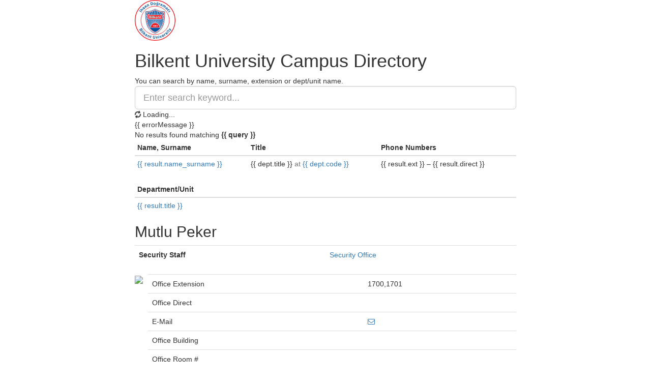

--- FILE ---
content_type: text/html
request_url: https://www.bilkent.edu.tr/phonedir/p/p13483.htm
body_size: 6859
content:



<!DOCTYPE html>
<html lang="en">
<head>
  <meta charset="iso-8859-9">
  <meta name="viewport" content="width=device-width, initial-scale=1, shrink-to-fit=no">

  <title>Bilkent University Campus Directory</title>
      <base href="http://www.bilkent.edu.tr/phonedir/">
    <link rel="stylesheet" href="https://cdn.bilkent.edu.tr/libs/twitter-bootstrap/3.3.7/css/bootstrap.min.css">
  <link rel="stylesheet" href="https://cdn.bilkent.edu.tr/libs/font-awesome/4.7.0/css/font-awesome.min.css">
  <link rel="stylesheet" href="https://stars.bilkent.edu.tr/phonedir/styles-v5.css">
</head>
<body>

<div class="container">
  <div class="row">
    <div class="col-md-8 col-md-offset-2 col-sm-10 col-sm-offset-1 content-wrapper">
      <header>
        <a href="/phonedir">
          <img src="https://cdn.bilkent.edu.tr/img/logo-en.svg" alt="Bilkent University Logo" class="img-responsive"
               width="80" height="80">
        </a>
        <h1>Bilkent University Campus Directory</h1>
      </header>

      <div id="search" v-cloak data-url="https://stars.bilkent.edu.tr/phonedir/searchtr.php"  data-lang="en">
	     <div class="search-label">You can search by name, surname, extension or dept/unit name.</div>
        <div class="search-button">
          <input type="text" name="q" class="form-control input-lg" placeholder="Enter search keyword..." @input="search">
        </div>

        <div class="search-results" v-show="loading || query || errorMessage">
          <div class="search-loading" v-if="loading">
            <i class="fa fa-refresh fa-spin"></i> Loading...
          </div>

          <div class="search-error" v-if="errorMessage">{{ errorMessage }}</div>

          <div class="no-results" v-if="results.length == 0 && !loading && !errorMessage">
            No results found matching <strong>{{ query }}</strong>
          </div>
          <table class="table table-condensed table-hover" v-if="people.length > 0">
            <thead>
            <tr>
              <th>Name, Surname</th>
              <th>Title</th>
              <th>Phone Numbers</th>
            </tr>
            </thead>
            <tbody>
            <tr v-for="result in people" @click="goto(result)">
              <td><a :href="url(result)">{{ result.name_surname }}</a></td>
              <td class="search-titles">
                <div v-for="dept in result.depts">
                  {{ dept.title }}
                  <span class="text-muted" v-if="dept.title && dept.url_code">at</span>
                  <a :href="deptUrl(dept.url_code)">{{ dept.code }}</a>
                </div>
              </td>
              <td>
                {{ result.ext }}
                <span v-if="result.ext && result.direct">&ndash;</span>
                {{ result.direct }}
              </td>
            </tr>
            </tbody>
          </table>
		  <table class="table table-condensed table-hover" v-if="depts.length > 0">
            <thead>
            <tr>
              <th>Department/Unit</th>
            </tr>
            </thead>
            <tbody>
            <tr v-for="result in depts">
              <td><a :href="deptUrl(result.url_code)">{{ result.title }}</a></td>
            </tr>
            </tbody>
          </table>		  
        </div>
      </div>


      <div class="content">



<div class="personel-detail">

    <div class="personel-info">
      <h2>Mutlu Peker</h2>

      <table class="table">
        <tr>
          <th>Security Staff</th>
          <td><A HREF="dep/ssgm.htm">Security Office</A></td>
        </tr>
        
      </table>
    </div>


    <div class="media">
      <div class="media-left personel-photo">
        <img src="https://stars.bilkent.edu.tr/webserv/image.php?id=13483&cry=0566ac5064ca3d4678cc091332197a70" width="125">
      </div>
      <div class="media-body">

        <table class="table contact-table">
          <tr>
            <td>Office Extension</td>
            <td>1700,1701</td>
          </tr>
          <tr>
            <td>Office Direct</td>
            <td></td>
          </tr>
          <tr>
            <td>E-Mail</td>
			<td>
			    <span class="visible-print">mutlu.peker@bilkent.edu.tr</span>
			    <span class="hidden-print"><a href="javascript: openSender(1,13483)"><i class="fa fa-envelope-o"></i></a></span>
			</td>
          </tr>
          <tr>
            <td>Office Building</td>
            <td></td>
          </tr>
          <tr>
            <td>Office Room #</td>
            <td></td>
          </tr>
        </table>

      </div>
    </div>
  </div>


</div>


      <footer>
	     <div class="external-dial">
		 To call 4-digit extensions from outside campus (in Ankara), dial "290" + extension. To call from mobile telephones or from outside Ankara, dial "0312 290" + extension.
		 </div>
        <ul>
          <li><a href="http://www.bilkent.edu.tr/phonedir">Campus Directory Homepage</a></li>
          <li><a href="http://www.bilkent.edu.tr/">Bilkent University Homepage</a></li>
        </ul>

        <div class="last-generated">
          Last regenerated automatically on January 21, 2026 by Campus Directory Software.
        </div>
      </footer>
    </div>
  </div>
</div>
<div class="modal fade" id="send-mail-modal" data-url="https://stars.bilkent.edu.tr/phonedir/mail.php">
  <div class="modal-dialog">
    <form action="https://stars.bilkent.edu.tr/phonedir/sendmail.php" method="post">
      <div class="modal-content">
        <div class="modal-header">
          <button type="button" class="close" data-dismiss="modal" aria-hidden="true">&times;</button>
          <h4 class="modal-title">Send E-mail</h4>
        </div>
        <div class="modal-body">
          <div class="loading"><i class="fa fa-refresh fa-spin"></i> Loading...</div>
          <div class="actual-content"></div>
        </div>
        <div class="modal-footer">
          <button type="button" class="btn btn-default" data-dismiss="modal">Cancel</button>
          <button type="submit" class="btn btn-primary">Send</button>
        </div>
      </div><!-- /.modal-content -->
    </form>
  </div><!-- /.modal-dialog -->
</div><!-- /.modal -->
<script src="https://cdn.bilkent.edu.tr/libs/jquery/3.2.1/jquery.min.js"></script>
<script src="https://cdn.bilkent.edu.tr/libs/twitter-bootstrap/3.3.7/js/bootstrap.min.js"></script>
<script src="https://cdn.bilkent.edu.tr/libs/vue/2.5.13/vue.min.js"></script>
<script src="https://cdn.bilkent.edu.tr/libs/lodash.js/4.17.4/lodash.min.js"></script>
<script src="https://cdn.bilkent.edu.tr/libs/bootbox.js/4.4.0/bootbox.min.js"></script>
<script src="https://stars.bilkent.edu.tr/phonedir/app-v6.js"></script>
</body>
</html>


--- FILE ---
content_type: application/javascript
request_url: https://cdn.bilkent.edu.tr/libs/bootbox.js/4.4.0/bootbox.min.js
body_size: 10201
content:
(function(a,b){if(typeof define==="function"&&define.amd){define(["jquery"],b)}else{if(typeof exports==="object"){module.exports=b(require("jquery"))}else{a.bootbox=b(a.jQuery)}}}(this,function init(i,c){var m={dialog:"<div class='bootbox modal' tabindex='-1' role='dialog'><div class='modal-dialog'><div class='modal-content'><div class='modal-body'><div class='bootbox-body'></div></div></div></div></div>",header:"<div class='modal-header'><h4 class='modal-title'></h4></div>",footer:"<div class='modal-footer'></div>",closeButton:"<button type='button' class='bootbox-close-button close' data-dismiss='modal' aria-hidden='true'>&times;</button>",form:"<form class='bootbox-form'></form>",inputs:{text:"<input class='bootbox-input bootbox-input-text form-control' autocomplete=off type=text />",textarea:"<textarea class='bootbox-input bootbox-input-textarea form-control'></textarea>",email:"<input class='bootbox-input bootbox-input-email form-control' autocomplete='off' type='email' />",select:"<select class='bootbox-input bootbox-input-select form-control'></select>",checkbox:"<div class='checkbox'><label><input class='bootbox-input bootbox-input-checkbox' type='checkbox' /></label></div>",date:"<input class='bootbox-input bootbox-input-date form-control' autocomplete=off type='date' />",time:"<input class='bootbox-input bootbox-input-time form-control' autocomplete=off type='time' />",number:"<input class='bootbox-input bootbox-input-number form-control' autocomplete=off type='number' />",password:"<input class='bootbox-input bootbox-input-password form-control' autocomplete='off' type='password' />"}};var f={locale:"en",backdrop:"static",animate:true,className:null,closeButton:true,show:true,container:"body"};var h={};function p(r){var q=a[f.locale];return q?q[r]:a.en[r]}function d(s,r,t){s.stopPropagation();s.preventDefault();var q=i.isFunction(t)&&t.call(r,s)===false;if(!q){r.modal("hide")}}function j(s){var q,r=0;for(q in s){r++}return r}function k(s,r){var q=0;i.each(s,function(t,u){r(t,u,q++)})}function b(q){var s;var r;if(typeof q!=="object"){throw new Error("Please supply an object of options")}if(!q.message){throw new Error("Please specify a message")}q=i.extend({},f,q);if(!q.buttons){q.buttons={}}s=q.buttons;r=j(s);k(s,function(v,u,t){if(i.isFunction(u)){u=s[v]={callback:u}}if(i.type(u)!=="object"){throw new Error("button with key "+v+" must be an object")}if(!u.label){u.label=v}if(!u.className){if(r<=2&&t===r-1){u.className="btn-primary"}else{u.className="btn-default"}}});return q}function g(r,s){var t=r.length;var q={};if(t<1||t>2){throw new Error("Invalid argument length")}if(t===2||typeof r[0]==="string"){q[s[0]]=r[0];q[s[1]]=r[1]}else{q=r[0]}return q}function l(s,q,r){return i.extend(true,{},s,g(q,r))}function e(t,u,s,r){var q={className:"bootbox-"+t,buttons:o.apply(null,u)};return n(l(q,r,s),u)}function o(){var u={};for(var s=0,q=arguments.length;s<q;s++){var t=arguments[s];var r=t.toLowerCase();var v=t.toUpperCase();u[r]={label:p(v)}}return u}function n(q,s){var r={};k(s,function(t,u){r[u]=true});k(q.buttons,function(t){if(r[t]===c){throw new Error("button key "+t+" is not allowed (options are "+s.join("\n")+")")}});return q}h.alert=function(){var q;q=e("alert",["ok"],["message","callback"],arguments);if(q.callback&&!i.isFunction(q.callback)){throw new Error("alert requires callback property to be a function when provided")}q.buttons.ok.callback=q.onEscape=function(){if(i.isFunction(q.callback)){return q.callback.call(this)}return true};return h.dialog(q)};h.confirm=function(){var q;q=e("confirm",["cancel","confirm"],["message","callback"],arguments);q.buttons.cancel.callback=q.onEscape=function(){return q.callback.call(this,false)};q.buttons.confirm.callback=function(){return q.callback.call(this,true)};if(!i.isFunction(q.callback)){throw new Error("confirm requires a callback")}return h.dialog(q)};h.prompt=function(){var y;var t;var v;var q;var w;var s;var u;q=i(m.form);t={className:"bootbox-prompt",buttons:o("cancel","confirm"),value:"",inputType:"text"};y=n(l(t,arguments,["title","callback"]),["cancel","confirm"]);s=(y.show===c)?true:y.show;y.message=q;y.buttons.cancel.callback=y.onEscape=function(){return y.callback.call(this,null)};y.buttons.confirm.callback=function(){var A;switch(y.inputType){case"text":case"textarea":case"email":case"select":case"date":case"time":case"number":case"password":A=w.val();break;case"checkbox":var z=w.find("input:checked");A=[];k(z,function(B,C){A.push(i(C).val())});break}return y.callback.call(this,A)};y.show=false;if(!y.title){throw new Error("prompt requires a title")}if(!i.isFunction(y.callback)){throw new Error("prompt requires a callback")}if(!m.inputs[y.inputType]){throw new Error("invalid prompt type")}w=i(m.inputs[y.inputType]);switch(y.inputType){case"text":case"textarea":case"email":case"date":case"time":case"number":case"password":w.val(y.value);break;case"select":var r={};u=y.inputOptions||[];if(!i.isArray(u)){throw new Error("Please pass an array of input options")}if(!u.length){throw new Error("prompt with select requires options")}k(u,function(z,A){var B=w;if(A.value===c||A.text===c){throw new Error("given options in wrong format")}if(A.group){if(!r[A.group]){r[A.group]=i("<optgroup/>").attr("label",A.group)}B=r[A.group]}B.append("<option value='"+A.value+"'>"+A.text+"</option>")});k(r,function(z,A){w.append(A)});w.val(y.value);break;case"checkbox":var x=i.isArray(y.value)?y.value:[y.value];u=y.inputOptions||[];if(!u.length){throw new Error("prompt with checkbox requires options")}if(!u[0].value||!u[0].text){throw new Error("given options in wrong format")}w=i("<div/>");k(u,function(z,A){var B=i(m.inputs[y.inputType]);B.find("input").attr("value",A.value);B.find("label").append(A.text);k(x,function(C,D){if(D===A.value){B.find("input").prop("checked",true)}});w.append(B)});break}if(y.placeholder){w.attr("placeholder",y.placeholder)}if(y.pattern){w.attr("pattern",y.pattern)}if(y.maxlength){w.attr("maxlength",y.maxlength)}q.append(w);q.on("submit",function(z){z.preventDefault();z.stopPropagation();v.find(".btn-primary").click()});v=h.dialog(y);v.off("shown.bs.modal");v.on("shown.bs.modal",function(){w.focus()});if(s===true){v.modal("show")}return v};h.dialog=function(t){t=b(t);var u=i(m.dialog);var r=u.find(".modal-dialog");var q=u.find(".modal-body");var x=t.buttons;var v="";var w={onEscape:t.onEscape};if(i.fn.modal===c){throw new Error("$.fn.modal is not defined; please double check you have included the Bootstrap JavaScript library. See http://getbootstrap.com/javascript/ for more details.")}k(x,function(z,y){v+="<button data-bb-handler='"+z+"' type='button' class='btn "+y.className+"'>"+y.label+"</button>";w[z]=y.callback});q.find(".bootbox-body").html(t.message);if(t.animate===true){u.addClass("fade")}if(t.className){u.addClass(t.className)}if(t.size==="large"){r.addClass("modal-lg")}else{if(t.size==="small"){r.addClass("modal-sm")}}if(t.title){q.before(m.header)}if(t.closeButton){var s=i(m.closeButton);if(t.title){u.find(".modal-header").prepend(s)}else{s.css("margin-top","-10px").prependTo(q)}}if(t.title){u.find(".modal-title").html(t.title)}if(v.length){q.after(m.footer);u.find(".modal-footer").html(v)}u.on("hidden.bs.modal",function(y){if(y.target===this){u.remove()}});u.on("shown.bs.modal",function(){u.find(".btn-primary:first").focus()});if(t.backdrop!=="static"){u.on("click.dismiss.bs.modal",function(y){if(u.children(".modal-backdrop").length){y.currentTarget=u.children(".modal-backdrop").get(0)}if(y.target!==y.currentTarget){return}u.trigger("escape.close.bb")})}u.on("escape.close.bb",function(y){if(w.onEscape){d(y,u,w.onEscape)}});u.on("click",".modal-footer button",function(z){var y=i(this).data("bb-handler");d(z,u,w[y])});u.on("click",".bootbox-close-button",function(y){d(y,u,w.onEscape)});u.on("keyup",function(y){if(y.which===27){u.trigger("escape.close.bb")}});i(t.container).append(u);u.modal({backdrop:t.backdrop?"static":false,keyboard:false,show:false});if(t.show){u.modal("show")}return u};h.setDefaults=function(){var q={};if(arguments.length===2){q[arguments[0]]=arguments[1]}else{q=arguments[0]}i.extend(f,q)};h.hideAll=function(){i(".bootbox").modal("hide");return h};var a={bg_BG:{OK:"ĞĞº",CANCEL:"ĞÑ‚ĞºĞ°Ğ·",CONFIRM:"ĞŸĞ¾Ñ‚Ğ²ÑŠÑ€Ğ¶Ğ´Ğ°Ğ²Ğ°Ğ¼"},br:{OK:"OK",CANCEL:"Cancelar",CONFIRM:"Sim"},cs:{OK:"OK",CANCEL:"ZruÅ¡it",CONFIRM:"Potvrdit"},da:{OK:"OK",CANCEL:"Annuller",CONFIRM:"Accepter"},de:{OK:"OK",CANCEL:"Abbrechen",CONFIRM:"Akzeptieren"},el:{OK:"Î•Î½Ï„Î¬Î¾ÎµÎ¹",CANCEL:"Î‘ÎºÏÏÏ‰ÏƒÎ·",CONFIRM:"Î•Ï€Î¹Î²ÎµÎ²Î±Î¯Ï‰ÏƒÎ·"},en:{OK:"OK",CANCEL:"Cancel",CONFIRM:"OK"},es:{OK:"OK",CANCEL:"Cancelar",CONFIRM:"Aceptar"},et:{OK:"OK",CANCEL:"Katkesta",CONFIRM:"OK"},fa:{OK:"Ù‚Ø¨ÙˆÙ„",CANCEL:"Ù„ØºÙˆ",CONFIRM:"ØªØ§ÛŒÛŒØ¯"},fi:{OK:"OK",CANCEL:"Peruuta",CONFIRM:"OK"},fr:{OK:"OK",CANCEL:"Annuler",CONFIRM:"D'accord"},he:{OK:"××™×©×•×¨",CANCEL:"×‘×™×˜×•×œ",CONFIRM:"××™×©×•×¨"},hu:{OK:"OK",CANCEL:"MÃ©gsem",CONFIRM:"MegerÅ‘sÃ­t"},hr:{OK:"OK",CANCEL:"Odustani",CONFIRM:"Potvrdi"},id:{OK:"OK",CANCEL:"Batal",CONFIRM:"OK"},it:{OK:"OK",CANCEL:"Annulla",CONFIRM:"Conferma"},ja:{OK:"OK",CANCEL:"ã‚­ãƒ£ãƒ³ã‚»ãƒ«",CONFIRM:"ç¢ºèª"},lt:{OK:"Gerai",CANCEL:"AtÅ¡aukti",CONFIRM:"Patvirtinti"},lv:{OK:"Labi",CANCEL:"Atcelt",CONFIRM:"ApstiprinÄt"},nl:{OK:"OK",CANCEL:"Annuleren",CONFIRM:"Accepteren"},no:{OK:"OK",CANCEL:"Avbryt",CONFIRM:"OK"},pl:{OK:"OK",CANCEL:"Anuluj",CONFIRM:"PotwierdÅº"},pt:{OK:"OK",CANCEL:"Cancelar",CONFIRM:"Confirmar"},ru:{OK:"OK",CANCEL:"ĞÑ‚Ğ¼ĞµĞ½Ğ°",CONFIRM:"ĞŸÑ€Ğ¸Ğ¼ĞµĞ½Ğ¸Ñ‚ÑŒ"},sq:{OK:"OK",CANCEL:"Anulo",CONFIRM:"Prano"},sv:{OK:"OK",CANCEL:"Avbryt",CONFIRM:"OK"},th:{OK:"à¸•à¸à¸¥à¸‡",CANCEL:"à¸¢à¸à¹€à¸¥à¸´à¸",CONFIRM:"à¸¢à¸·à¸™à¸¢à¸±à¸™"},tr:{OK:"Tamam",CANCEL:"Ä°ptal",CONFIRM:"Onayla"},zh_CN:{OK:"OK",CANCEL:"å–æ¶ˆ",CONFIRM:"ç¡®è®¤"},zh_TW:{OK:"OK",CANCEL:"å–æ¶ˆ",CONFIRM:"ç¢ºèª"}};h.addLocale=function(r,q){i.each(["OK","CANCEL","CONFIRM"],function(t,s){if(!q[s]){throw new Error("Please supply a translation for '"+s+"'")}});a[r]={OK:q.OK,CANCEL:q.CANCEL,CONFIRM:q.CONFIRM};return h};h.removeLocale=function(q){delete a[q];return h};h.setLocale=function(q){return h.setDefaults("locale",q)};h.init=function(q){return init(q||i)};return h}));